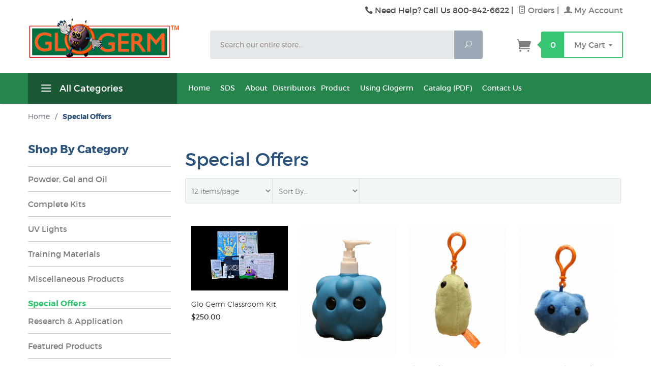

--- FILE ---
content_type: application/javascript; charset=UTF-8
request_url: https://www.glogerm.com/cdn-cgi/challenge-platform/scripts/jsd/main.js
body_size: 8769
content:
window._cf_chl_opt={AKGCx8:'b'};~function(N6,Yy,Yg,Yb,Ys,YW,Yw,Yi,Yp,N1){N6=x,function(Y,N,Nj,N5,R,B){for(Nj={Y:370,N:599,R:474,B:406,f:466,l:460,E:594,n:454,d:526},N5=x,R=Y();!![];)try{if(B=parseInt(N5(Nj.Y))/1+-parseInt(N5(Nj.N))/2+-parseInt(N5(Nj.R))/3+parseInt(N5(Nj.B))/4+-parseInt(N5(Nj.f))/5*(-parseInt(N5(Nj.l))/6)+-parseInt(N5(Nj.E))/7+-parseInt(N5(Nj.n))/8*(-parseInt(N5(Nj.d))/9),N===B)break;else R.push(R.shift())}catch(f){R.push(R.shift())}}(L,692079),Yy=this||self,Yg=Yy[N6(549)],Yb=function(Ro,RV,RZ,Rm,Rd,Rn,RE,N7,N,R,B,f){return Ro={Y:379,N:375,R:541,B:570},RV={Y:421,N:534,R:414,B:539,f:440,l:555,E:528,n:414,d:470,h:544,K:483,v:523,S:395,Q:597,z:429,C:414,H:457,m:445,Z:542,V:568,o:414,G:483,T:366,k:385,F:578,O:582,P:550,U:582,y:396},RZ={Y:437,N:508,R:373,B:383,f:397,l:419,E:593,n:395,d:417,h:462,K:420,v:411,S:584,Q:481},Rm={Y:462},Rd={Y:383,N:582,R:532,B:427,f:497,l:497,E:412,n:440,d:532,h:427,K:497,v:462,S:396,Q:586,z:395,C:462,H:433,m:373,Z:395,V:602,o:433,G:414,T:478,k:535,F:488,O:395,P:556,U:366,y:414,g:532,b:497,s:442,W:462,I:433,j:598,i:462,A:501,c:433,J:470,X:489,D:395,e:488,a:494,M:396,t0:559,t1:373,t2:395,t3:578},Rn={Y:396},RE={Y:473,N:582},N7=N6,N={'zWoOa':N7(Ro.Y),'OcBxV':function(l,E){return E==l},'ehUDR':function(l,E){return l-E},'YxgGq':function(l,E){return E|l},'jXvNx':function(l,E){return l==E},'UqGZj':function(l,E){return l>E},'xTXhv':function(l,E){return l<E},'uNypv':function(l,E){return l<<E},'trEmf':function(l,E){return l&E},'CaxuP':function(l,E){return l(E)},'ANJnn':function(l,E){return E==l},'kueGl':function(l,E){return l>E},'dxqmA':function(l,E){return l(E)},'yDghq':function(l,E){return l>E},'eoIof':function(l,E){return E&l},'tFDTm':function(l,E){return l-E},'vptDe':function(l,E){return l<E},'SNyjm':function(l,E){return l-E},'ViYFW':function(l,E){return l(E)},'MBvUy':function(l,E){return l>E},'flsom':function(l,E){return l|E},'neUFm':function(l,E){return l(E)},'bQRWX':function(l,E){return l>E},'RiwpF':N7(Ro.N),'sfapi':function(l,E){return l*E},'tuQnk':function(l,E){return l<E},'UMJwP':function(l,E){return l(E)},'BPLsZ':function(l,E){return l&E},'tOBrP':function(l,E){return E*l},'nISOl':function(l,E){return l==E},'DcWOp':function(l,E){return l<E},'HntxJ':function(l,E){return E!=l},'OIiFV':function(l,E){return l-E},'aTTOz':function(l,E){return l(E)},'cbnVo':function(l,E){return l+E}},R=String[N7(Ro.R)],B={'h':function(l,N8){return N8=N7,N[N8(Rn.Y)](null,l)?'':B.g(l,6,function(E,N9){return N9=N8,N[N9(RE.Y)][N9(RE.N)](E)})},'g':function(E,K,S,Nt,Q,z,C,H,Z,V,o,G,T,F,O,P,U,y,s,W){if(Nt=N7,E==null)return'';for(z={},C={},H='',Z=2,V=3,o=2,G=[],T=0,F=0,O=0;O<E[Nt(Rd.Y)];O+=1)if(P=E[Nt(Rd.N)](O),Object[Nt(Rd.R)][Nt(Rd.B)][Nt(Rd.f)](z,P)||(z[P]=V++,C[P]=!0),U=H+P,Object[Nt(Rd.R)][Nt(Rd.B)][Nt(Rd.l)](z,U))H=U;else for(y=Nt(Rd.E)[Nt(Rd.n)]('|'),s=0;!![];){switch(y[s++]){case'0':Z--;continue;case'1':if(Object[Nt(Rd.d)][Nt(Rd.h)][Nt(Rd.K)](C,H)){if(256>H[Nt(Rd.v)](0)){for(Q=0;Q<o;T<<=1,N[Nt(Rd.S)](F,N[Nt(Rd.Q)](K,1))?(F=0,G[Nt(Rd.z)](S(T)),T=0):F++,Q++);for(W=H[Nt(Rd.C)](0),Q=0;8>Q;T=N[Nt(Rd.H)](T<<1,1&W),N[Nt(Rd.m)](F,K-1)?(F=0,G[Nt(Rd.Z)](S(T)),T=0):F++,W>>=1,Q++);}else{for(W=1,Q=0;Q<o;T=T<<1.39|W,K-1==F?(F=0,G[Nt(Rd.z)](S(T)),T=0):F++,W=0,Q++);for(W=H[Nt(Rd.v)](0),Q=0;N[Nt(Rd.V)](16,Q);T=N[Nt(Rd.o)](T<<1,1.82&W),K-1==F?(F=0,G[Nt(Rd.Z)](S(T)),T=0):F++,W>>=1,Q++);}Z--,0==Z&&(Z=Math[Nt(Rd.G)](2,o),o++),delete C[H]}else for(W=z[H],Q=0;N[Nt(Rd.T)](Q,o);T=N[Nt(Rd.H)](N[Nt(Rd.k)](T,1),N[Nt(Rd.F)](W,1)),K-1==F?(F=0,G[Nt(Rd.O)](S(T)),T=0):F++,W>>=1,Q++);continue;case'2':H=N[Nt(Rd.P)](String,P);continue;case'3':N[Nt(Rd.U)](0,Z)&&(Z=Math[Nt(Rd.y)](2,o),o++);continue;case'4':z[U]=V++;continue}break}if(''!==H){if(Object[Nt(Rd.g)][Nt(Rd.h)][Nt(Rd.b)](C,H)){if(N[Nt(Rd.s)](256,H[Nt(Rd.v)](0))){for(Q=0;Q<o;T<<=1,K-1==F?(F=0,G[Nt(Rd.z)](S(T)),T=0):F++,Q++);for(W=H[Nt(Rd.W)](0),Q=0;8>Q;T=N[Nt(Rd.I)](T<<1.22,N[Nt(Rd.F)](W,1)),K-1==F?(F=0,G[Nt(Rd.O)](S(T)),T=0):F++,W>>=1,Q++);}else{for(W=1,Q=0;N[Nt(Rd.T)](Q,o);T=T<<1|W,F==K-1?(F=0,G[Nt(Rd.O)](N[Nt(Rd.j)](S,T)),T=0):F++,W=0,Q++);for(W=H[Nt(Rd.i)](0),Q=0;N[Nt(Rd.A)](16,Q);T=N[Nt(Rd.c)](T<<1.9,N[Nt(Rd.J)](W,1)),F==N[Nt(Rd.X)](K,1)?(F=0,G[Nt(Rd.D)](S(T)),T=0):F++,W>>=1,Q++);}Z--,Z==0&&(Z=Math[Nt(Rd.G)](2,o),o++),delete C[H]}else for(W=z[H],Q=0;N[Nt(Rd.T)](Q,o);T=T<<1.77|N[Nt(Rd.e)](W,1),F==K-1?(F=0,G[Nt(Rd.O)](N[Nt(Rd.j)](S,T)),T=0):F++,W>>=1,Q++);Z--,0==Z&&o++}for(W=2,Q=0;N[Nt(Rd.a)](Q,o);T=T<<1.65|1&W,N[Nt(Rd.M)](F,N[Nt(Rd.t0)](K,1))?(F=0,G[Nt(Rd.O)](S(T)),T=0):F++,W>>=1,Q++);for(;;)if(T<<=1,N[Nt(Rd.t1)](F,K-1)){G[Nt(Rd.t2)](S(T));break}else F++;return G[Nt(Rd.t3)]('')},'j':function(l,Rz,RQ,RS,NY,E,d){if(Rz={Y:605},RQ={Y:377},RS={Y:543},NY=N7,E={'tdjId':function(n,d){return n<d},'UiyKM':function(n,d){return d==n},'ddMXY':function(n,d){return n-d},'zufrn':function(n,d,Nr){return Nr=x,N[Nr(RS.Y)](n,d)},'meyGh':function(n,d,NL){return NL=x,N[NL(RQ.Y)](n,d)},'QudaC':function(n,d,Nx){return Nx=x,N[Nx(Rz.Y)](n,d)},'OdZBf':function(n,d){return n<<d},'otWmO':function(n,d){return n&d}},NY(RZ.Y)!==NY(RZ.N))return N[NY(RZ.R)](null,l)?'':l==''?null:B.i(l[NY(RZ.B)],32768,function(n,NN){return NN=NY,l[NN(Rm.Y)](n)});else{for(U=0;E[NY(RZ.f)](y,g);s<<=1,E[NY(RZ.l)](W,E[NY(RZ.E)](I,1))?(j=0,i[NY(RZ.n)](E[NY(RZ.d)](A,c)),J=0):X++,b++);for(d=D[NY(RZ.h)](0),e=0;E[NY(RZ.K)](8,a);t0=E[NY(RZ.v)](E[NY(RZ.S)](t1,1),E[NY(RZ.Q)](d,1)),t2==E[NY(RZ.E)](t3,1)?(t4=0,t5[NY(RZ.n)](t6(t7)),t8=0):t9++,d>>=1,M++);}},'i':function(E,K,S,NR,Q,z,C,H,Z,V,o,G,T,F,O,P,W,U,y,s){for(NR=N7,Q=[],z=4,C=4,H=3,Z=[],G=N[NR(RV.Y)](S,0),T=K,F=1,V=0;N[NR(RV.N)](3,V);Q[V]=V,V+=1);for(O=0,P=Math[NR(RV.R)](2,2),o=1;o!=P;)for(U=N[NR(RV.B)][NR(RV.f)]('|'),y=0;!![];){switch(U[y++]){case'0':T==0&&(T=K,G=S(F++));continue;case'1':s=G&T;continue;case'2':o<<=1;continue;case'3':T>>=1;continue;case'4':O|=N[NR(RV.l)](N[NR(RV.E)](0,s)?1:0,o);continue}break}switch(O){case 0:for(O=0,P=Math[NR(RV.n)](2,8),o=1;P!=o;s=N[NR(RV.d)](G,T),T>>=1,T==0&&(T=K,G=N[NR(RV.h)](S,F++)),O|=N[NR(RV.l)](0<s?1:0,o),o<<=1);W=R(O);break;case 1:for(O=0,P=Math[NR(RV.R)](2,16),o=1;o!=P;s=N[NR(RV.K)](G,T),T>>=1,T==0&&(T=K,G=S(F++)),O|=N[NR(RV.v)](0<s?1:0,o),o<<=1);W=R(O);break;case 2:return''}for(V=Q[3]=W,Z[NR(RV.S)](W);;)if(NR(RV.Q)===NR(RV.z))return;else{if(F>E)return'';for(O=0,P=Math[NR(RV.C)](2,H),o=1;P!=o;s=T&G,T>>=1,N[NR(RV.H)](0,T)&&(T=K,G=S(F++)),O|=(N[NR(RV.m)](0,s)?1:0)*o,o<<=1);switch(W=O){case 0:for(O=0,P=Math[NR(RV.R)](2,8),o=1;N[NR(RV.Z)](o,P);s=T&G,T>>=1,0==T&&(T=K,G=S(F++)),O|=N[NR(RV.l)](0<s?1:0,o),o<<=1);Q[C++]=R(O),W=N[NR(RV.V)](C,1),z--;break;case 1:for(O=0,P=Math[NR(RV.o)](2,16),o=1;P!=o;s=N[NR(RV.G)](G,T),T>>=1,N[NR(RV.T)](0,T)&&(T=K,G=N[NR(RV.k)](S,F++)),O|=o*(0<s?1:0),o<<=1);Q[C++]=R(O),W=C-1,z--;break;case 2:return Z[NR(RV.F)]('')}if(0==z&&(z=Math[NR(RV.C)](2,H),H++),Q[W])W=Q[W];else if(C===W)W=V+V[NR(RV.O)](0);else return null;Z[NR(RV.S)](W),Q[C++]=N[NR(RV.P)](V,W[NR(RV.U)](0)),z--,V=W,N[NR(RV.y)](0,z)&&(z=Math[NR(RV.R)](2,H),H++)}}},f={},f[N7(Ro.B)]=B.h,f}(),Ys={},Ys[N6(386)]='o',Ys[N6(487)]='s',Ys[N6(439)]='u',Ys[N6(592)]='z',Ys[N6(388)]='n',Ys[N6(441)]='I',Ys[N6(496)]='b',YW=Ys,Yy[N6(573)]=function(N,R,B,E,RD,RX,RJ,NE,h,K,Q,z,C,H,Z,V){if(RD={Y:485,N:564,R:472,B:511,f:545,l:502,E:387,n:499,d:447,h:387,K:499,v:404,S:390,Q:459,z:443,C:403,H:383,m:545,Z:551,V:557,o:502,G:502},RX={Y:418,N:519,R:548,B:518,f:493,l:485,E:371,n:381,d:591,h:531,K:503,v:527,S:563,Q:604,z:384,C:503,H:464,m:580,Z:383,V:374},RJ={Y:532,N:427,R:497,B:395},NE=N6,h={},h[NE(RD.Y)]=NE(RD.N),h[NE(RD.R)]=function(o,G){return G===o},h[NE(RD.B)]=function(o,G){return o<G},h[NE(RD.f)]=function(o,G){return G===o},h[NE(RD.l)]=function(o,G){return o+G},K=h,K[NE(RD.R)](null,R)||void 0===R)return E;for(Q=Yu(R),N[NE(RD.E)][NE(RD.n)]&&(Q=Q[NE(RD.d)](N[NE(RD.h)][NE(RD.K)](R))),Q=N[NE(RD.v)][NE(RD.S)]&&N[NE(RD.Q)]?N[NE(RD.v)][NE(RD.S)](new N[(NE(RD.Q))](Q)):function(o,Nd,G,T,P,U,y,s,F){if(Nd=NE,G={},G[Nd(RX.Y)]=Nd(RX.N),G[Nd(RX.R)]=Nd(RX.B),T=G,Nd(RX.f)===K[Nd(RX.l)])return P=E[Nd(RX.E)](Nd(RX.n)),P[Nd(RX.d)]=T[Nd(RX.Y)],P[Nd(RX.h)]='-1',C[Nd(RX.K)][Nd(RX.v)](P),U=P[Nd(RX.S)],y={},y=E(U,U,'',y),y=o(U,U[Nd(RX.Q)]||U[Nd(RX.z)],'n.',y),y=K(U,P[T[Nd(RX.R)]],'d.',y),V[Nd(RX.C)][Nd(RX.H)](P),s={},s.r=y,s.e=null,s;else{for(o[Nd(RX.m)](),F=0;F<o[Nd(RX.Z)];o[F]===o[F+1]?o[Nd(RX.V)](F+1,1):F+=1);return o}}(Q),z='nAsAaAb'.split('A'),z=z[NE(RD.z)][NE(RD.C)](z),C=0;K[NE(RD.B)](C,Q[NE(RD.H)]);H=Q[C],Z=Yj(N,R,H),z(Z)?(V=K[NE(RD.m)]('s',Z)&&!N[NE(RD.Z)](R[H]),NE(RD.V)===K[NE(RD.o)](B,H)?S(K[NE(RD.G)](B,H),Z):V||S(B+H,R[H])):S(B+H,Z),C++);return E;function S(o,G,Nn){Nn=NE,Object[Nn(RJ.Y)][Nn(RJ.N)][Nn(RJ.R)](E,G)||(E[G]=[]),E[G][Nn(RJ.B)](o)}},Yw=N6(513)[N6(440)](';'),Yi=Yw[N6(443)][N6(403)](Yw),Yy[N6(561)]=function(N,R,RM,Ra,Nh,B,l,E,n,h,K){for(RM={Y:426,N:394,R:398,B:393,f:408,l:579,E:450,n:383,d:590,h:476,K:395,v:525},Ra={Y:426},Nh=N6,B={},B[Nh(RM.Y)]=function(v,S){return v+S},B[Nh(RM.N)]=Nh(RM.R),B[Nh(RM.B)]=function(v,S){return v<S},B[Nh(RM.f)]=Nh(RM.l),l=B,E=Object[Nh(RM.E)](R),n=0;l[Nh(RM.B)](n,E[Nh(RM.n)]);n++)if(l[Nh(RM.f)]!==Nh(RM.d)){if(h=E[n],h==='f'&&(h='N'),N[h]){for(K=0;K<R[E[n]][Nh(RM.n)];-1===N[h][Nh(RM.h)](R[E[n]][K])&&(Yi(R[E[n]][K])||N[h][Nh(RM.K)]('o.'+R[E[n]][K])),K++);}else N[h]=R[E[n]][Nh(RM.v)](function(v,NK){return NK=Nh,l[NK(Ra.Y)]('o.',v)})}else N(l[Nh(RM.N)])},Yp=null,N1=N0(),N3();function N3(Bb,Bg,BU,BO,Ny,Y,N,R,B,f){if(Bb={Y:520,N:601,R:576,B:587,f:521,l:399,E:376,n:465,d:537,h:435,K:434,v:461,S:589,Q:574},Bg={Y:399,N:376,R:461},BU={Y:469,N:422,R:490},BO={Y:509},Ny=N6,Y={'TKvSy':function(l,E,n){return l(E,n)},'bfGcf':function(l,E){return E!==l},'MzUTm':Ny(Bb.Y),'phZzb':function(l){return l()},'GIUDg':function(l){return l()},'sMkjd':function(l){return l()},'VnjZU':Ny(Bb.N),'wJqol':Ny(Bb.R)},N=Yy[Ny(Bb.B)],!N)return;if(!Y[Ny(Bb.f)](Ya))return;(R=![],B=function(BP,Nb,l){if(BP={Y:552},Nb=Ny,l={'dYZKV':function(E,n,d,Ng){return Ng=x,Y[Ng(BO.Y)](E,n,d)}},!R){if(R=!![],!Ya())return Y[Nb(BU.Y)](Nb(BU.N),Y[Nb(BU.R)])?void 0:![];Yc(function(n,Ns){Ns=Nb,l[Ns(BP.Y)](N4,N,n)})}},Yg[Ny(Bb.l)]!==Ny(Bb.E))?Y[Ny(Bb.n)](B):Yy[Ny(Bb.d)]?Y[Ny(Bb.h)]===Y[Ny(Bb.K)]?(B[Ny(Bb.v)]=f,Y[Ny(Bb.S)](l)):Yg[Ny(Bb.d)](Ny(Bb.Q),B):(f=Yg[Ny(Bb.v)]||function(){},Yg[Ny(Bb.v)]=function(NW){NW=Ny,f(),Yg[NW(Bg.Y)]!==NW(Bg.N)&&(Yg[NW(Bg.R)]=f,B())})}function N2(B,f,BV,NU,l,E,n,d,h,K,v,S,Q,z,C){if(BV={Y:572,N:389,R:546,B:482,f:516,l:475,E:440,n:448,d:407,h:533,K:407,v:409,S:409,Q:436,z:382,C:453,H:431,m:587,Z:575,V:451,o:558,G:560,T:449,k:569,F:570,O:581,P:446,U:498,y:533,g:491,b:554,s:486,W:398},NU=N6,l={'JWXBg':function(H,m){return H(m)},'axFsN':NU(BV.Y),'pKkVK':NU(BV.N)},!l[NU(BV.R)](Yq,0))return![];n=(E={},E[NU(BV.B)]=B,E[NU(BV.f)]=f,E);try{for(d=NU(BV.l)[NU(BV.E)]('|'),h=0;!![];){switch(d[h++]){case'0':K=new Yy[(NU(BV.n))]();continue;case'1':S=(v={},v[NU(BV.d)]=Yy[NU(BV.h)][NU(BV.K)],v[NU(BV.v)]=Yy[NU(BV.h)][NU(BV.S)],v[NU(BV.Q)]=Yy[NU(BV.h)][NU(BV.Q)],v[NU(BV.z)]=Yy[NU(BV.h)][NU(BV.C)],v[NU(BV.H)]=N1,v);continue;case'2':Q=Yy[NU(BV.m)];continue;case'3':K[NU(BV.Z)]=function(){};continue;case'4':z={},z[NU(BV.V)]=n,z[NU(BV.o)]=S,z[NU(BV.G)]=l[NU(BV.T)],K[NU(BV.k)](Yb[NU(BV.F)](z));continue;case'5':K[NU(BV.O)](NU(BV.P),C);continue;case'6':C=NU(BV.U)+Yy[NU(BV.y)][NU(BV.g)]+NU(BV.b)+Q.r+l[NU(BV.s)];continue;case'7':K[NU(BV.W)]=2500;continue}break}}catch(H){}}function Yc(Y,B3,B2,NQ,N){B3={Y:595},B2={Y:495},NQ=N6,N=YA(),YM(N.r,function(R,NS){NS=x,typeof Y===NS(B2.Y)&&Y(R),YD()}),N.e&&N2(NQ(B3.Y),N.e)}function x(t,r,Y,N){return t=t-363,Y=L(),N=Y[t],N}function Ya(Bn,No,Y,N,R,B){return Bn={Y:540,N:583,R:428,B:405,f:479},No=N6,Y={'Eufat':function(f){return f()},'EhJSY':function(f,l){return f/l},'KkiZf':function(f,l){return f-l}},N=3600,R=Y[No(Bn.Y)](Ye),B=Math[No(Bn.N)](Y[No(Bn.R)](Date[No(Bn.B)](),1e3)),Y[No(Bn.f)](B,R)>N?![]:!![]}function N4(B,f,Bs,NI,l,E,n,d){if(Bs={Y:566,N:547,R:402,B:378,f:410,l:560,E:596,n:505,d:514,h:504,K:560,v:596,S:416,Q:567},NI=N6,l={},l[NI(Bs.Y)]=NI(Bs.N),l[NI(Bs.R)]=NI(Bs.B),E=l,!B[NI(Bs.f)])return;f===NI(Bs.B)?(n={},n[NI(Bs.l)]=E[NI(Bs.Y)],n[NI(Bs.E)]=B.r,n[NI(Bs.n)]=E[NI(Bs.R)],Yy[NI(Bs.d)][NI(Bs.h)](n,'*')):(d={},d[NI(Bs.K)]=NI(Bs.N),d[NI(Bs.v)]=B.r,d[NI(Bs.n)]=NI(Bs.S),d[NI(Bs.Q)]=f,Yy[NI(Bs.d)][NI(Bs.h)](d,'*'))}function YI(N,R,RT,NB,B,f){return RT={Y:500,N:507,R:413,B:456,f:532,l:364,E:497,n:476,d:507},NB=N6,B={},B[NB(RT.Y)]=function(l,E){return l<E},B[NB(RT.N)]=NB(RT.R),f=B,R instanceof N[NB(RT.B)]&&f[NB(RT.Y)](0,N[NB(RT.B)][NB(RT.f)][NB(RT.l)][NB(RT.E)](R)[NB(RT.n)](f[NB(RT.d)]))}function Yj(Y,N,R,Ru,Nf,B,l,E){B=(Ru={Y:529,N:565,R:495,B:529,f:438,l:515,E:386,n:392,d:480,h:432,K:512,v:532,S:427,Q:497,z:462,C:452,H:395,m:423,Z:603,V:363,o:515,G:506,T:524,k:515,F:424,O:462,P:452,U:395,y:480,g:414,b:455,s:524,W:404,I:372,j:404,i:401},Nf=N6,{'BkbTc':function(n,h){return n-h},'iAPdH':function(n,h){return n>h},'XzhGX':function(n,h){return n<<h},'Ajslr':function(n,h){return n&h},'lxiDC':function(n,h){return h==n},'gJbsW':function(n,h){return n(h)},'PJiKy':function(n,h){return n<<h},'jLeOb':function(n,h){return n-h},'gXYQU':function(n,h){return n==h},'FHKIV':function(n,h){return n<h},'KRYbj':Nf(Ru.Y),'zryGd':Nf(Ru.N),'UALtl':Nf(Ru.R),'zdUaz':function(n,h,K){return n(h,K)}});try{if(Nf(Ru.B)!==B[Nf(Ru.f)])return null;else l=N[R]}catch(h){return'i'}if(B[Nf(Ru.l)](null,l))return void 0===l?'u':'x';if(Nf(Ru.E)==typeof l)try{if(B[Nf(Ru.n)]===Nf(Ru.N)){if(B[Nf(Ru.d)](B[Nf(Ru.h)],typeof l[Nf(Ru.K)]))return l[Nf(Ru.K)](function(){}),'p'}else{if(tc[Nf(Ru.v)][Nf(Ru.S)][Nf(Ru.Q)](tJ,tX)){if(256>Lz[Nf(Ru.z)](0)){for(xO=0;xP<xU;xg<<=1,xb==B[Nf(Ru.C)](xs,1)?(xW=0,xI[Nf(Ru.H)](xj(xu)),xw=0):xi++,xy++);for(xA=xp[Nf(Ru.z)](0),xc=0;B[Nf(Ru.m)](8,xJ);xD=B[Nf(Ru.Z)](xq,1)|B[Nf(Ru.V)](xe,1),B[Nf(Ru.o)](xa,xM-1)?(Y0=0,Y1[Nf(Ru.H)](B[Nf(Ru.G)](Y2,Y3)),Y4=0):Y5++,Y6>>=1,xX++);}else{for(Y7=1,Y8=0;Y9<Yt;YL=B[Nf(Ru.T)](Yx,1)|YY,B[Nf(Ru.k)](YN,B[Nf(Ru.F)](YR,1))?(YB=0,Yf[Nf(Ru.H)](Yl(YE)),Yn=0):Yd++,Yh=0,Yr++);for(YK=Yv[Nf(Ru.O)](0),YS=0;16>YQ;YC=Ym&1.63|YH<<1.49,YZ==B[Nf(Ru.P)](YV,1)?(Yo=0,YG[Nf(Ru.U)](YT(Yk)),YF=0):YO++,YP>>=1,Yz++);}xm--,B[Nf(Ru.y)](0,xZ)&&(xV=xo[Nf(Ru.g)](2,xG),xT++),delete xk[xF]}else for(L6=L7[L8],L9=0;B[Nf(Ru.b)](Lt,Lr);Lx=B[Nf(Ru.s)](LY,1)|1.81&LN,LR==B[Nf(Ru.P)](LB,1)?(Lf=0,Ll[Nf(Ru.H)](LE(Ln)),Ld=0):Lh++,LK>>=1,LL++);Lv--,B[Nf(Ru.o)](0,LS)&&LQ++}}catch(S){}return Y[Nf(Ru.W)][Nf(Ru.I)](l)?'a':l===Y[Nf(Ru.j)]?'D':!0===l?'T':l===!1?'F':(E=typeof l,B[Nf(Ru.d)](Nf(Ru.R),E)?B[Nf(Ru.i)](YI,Y,l)?'N':'f':YW[E]||'?')}function YM(Y,N,BC,Bz,BS,Bv,NG,R,B,f,l){BC={Y:369,N:446,R:587,B:367,f:533,l:448,E:581,n:368,d:553,h:498,K:491,v:380,S:410,Q:398,z:575,C:562,H:477,m:517,Z:517,V:471,o:471,G:569,T:570,k:425},Bz={Y:400,N:522,R:391,B:383},BS={Y:530,N:538,R:378,B:585},Bv={Y:398},NG=N6,R={'bFILt':function(E,n){return E>=n},'RZAZe':function(E,n){return E(n)},'MsQHS':NG(BC.Y),'EtsBx':NG(BC.N),'vgusA':function(E,n){return E+n}},B=Yy[NG(BC.R)],console[NG(BC.B)](Yy[NG(BC.f)]),f=new Yy[(NG(BC.l))](),f[NG(BC.E)](R[NG(BC.n)],R[NG(BC.d)](NG(BC.h),Yy[NG(BC.f)][NG(BC.K)])+NG(BC.v)+B.r),B[NG(BC.S)]&&(f[NG(BC.Q)]=5e3,f[NG(BC.z)]=function(NT){NT=NG,N(NT(Bv.Y))}),f[NG(BC.C)]=function(Nk){Nk=NG,R[Nk(BS.Y)](f[Nk(BS.N)],200)&&f[Nk(BS.N)]<300?N(Nk(BS.R)):N(Nk(BS.B)+f[Nk(BS.N)])},f[NG(BC.H)]=function(NF,BQ){if(NF=NG,NF(Bz.Y)===NF(Bz.Y))R[NF(Bz.N)](N,R[NF(Bz.R)]);else return BQ={Y:462},l==null?'':E==''?null:n.i(d[NF(Bz.B)],32768,function(S,NO){return NO=NF,K[NO(BQ.Y)](S)})},l={'t':Ye(),'lhr':Yg[NG(BC.m)]&&Yg[NG(BC.Z)][NG(BC.V)]?Yg[NG(BC.m)][NG(BC.o)]:'','api':B[NG(BC.S)]?!![]:![],'c':YX(),'payload':Y},f[NG(BC.G)](Yb[NG(BC.T)](JSON[NG(BC.k)](l)))}function YX(B7,NC,Y){return B7={Y:510},NC=N6,Y={'xaPbc':function(N){return N()}},Y[NC(B7.Y)](YJ)!==null}function L(BW){return BW='tuQnk,WIRKr,bFILt,tabIndex,prototype,_cf_chl_opt,bQRWX,uNypv,randomUUID,addEventListener,status,RiwpF,Eufat,fromCharCode,HntxJ,ViYFW,UMJwP,gAghN,JWXBg,cloudflare-invisible,yYPjs,document,cbnVo,isNaN,dYZKV,vgusA,/b/ov1/0.9266006984723297:1770106839:ryEQ1xwStLSj1x5LtkMrilB5UqT5lW66XfC927AxxrA/,sfapi,CaxuP,d.cookie,chctx,SNyjm,source,rxvNi8,onload,contentWindow,qWfDw,xzUMw,Uydbj,detail,OIiFV,send,EpLwDxeAri,wBscH,jsd,pRIb1,DOMContentLoaded,ontimeout,YViSX,oMmAl,join,OkYrO,sort,open,charAt,floor,OdZBf,http-code:,ehUDR,__CF$cv$params,wpYSt,phZzb,BRSjL,style,symbol,ddMXY,8700832mEVVsT,error on cf_chl_props,sid,lrPgz,dxqmA,2190422OgzTsV,getPrototypeOf,exjFl,UqGZj,XzhGX,clientInformation,flsom,Ajslr,toString,jegAy,ANJnn,log,EtsBx,xhr-error,1070056vbZEct,createElement,isArray,jXvNx,splice,1|3|0|4|2,loading,MBvUy,success,gXV4Nk$OLJCf-uQ7tIapEmhc8Sj5F1TqH0xdyliY6WPAZwr2vDGnz+KMBRb3Uos9e,/jsd/oneshot/d251aa49a8a3/0.9266006984723297:1770106839:ryEQ1xwStLSj1x5LtkMrilB5UqT5lW66XfC927AxxrA/,iframe,pkLOA2,length,navigator,aTTOz,object,Object,number,/invisible/jsd,from,MsQHS,zryGd,AISmA,bWplI,push,OcBxV,tdjId,timeout,readyState,sBhyG,zdUaz,trkKl,bind,Array,now,18908IMkMpn,CnwA5,yoXvM,SSTpq3,api,QudaC,1|0|3|4|2,[native code],pow,jrGTy,error,zufrn,kSQgr,UiyKM,meyGh,neUFm,pQKYN,iAPdH,jLeOb,stringify,DZMim,hasOwnProperty,EhJSY,ohZYe,BECeA,JBxy9,UALtl,YxgGq,wJqol,VnjZU,LRmiB4,aqdRZ,KRYbj,undefined,split,bigint,kueGl,includes,NZVlP,DcWOp,POST,concat,XMLHttpRequest,axFsN,keys,errorInfoObject,BkbTc,aUjz8,52840GYgrCU,FHKIV,Function,nISOl,fbYNA,Set,289620yCAabH,onreadystatechange,charCodeAt,wBBUt,removeChild,sMkjd,45XrcHeq,1|0|2|4|3,random,bfGcf,eoIof,href,CvhGU,zWoOa,3957291xcVrnX,2|6|0|5|7|3|1|4,indexOf,onerror,xTXhv,KkiZf,gXYQU,otWmO,AdeF3,BPLsZ,0|5|9|8|10|2|7|1|4|6|3,NVjHW,pKkVK,string,trEmf,tFDTm,MzUTm,AKGCx8,BEIyK,jICuP,vptDe,function,boolean,call,/cdn-cgi/challenge-platform/h/,getOwnPropertyNames,xutlK,yDghq,nQilc,body,postMessage,event,gJbsW,jiIHY,bBVtI,TKvSy,xaPbc,BrDQr,catch,_cf_chl_opt;JJgc4;PJAn2;kJOnV9;IWJi4;OHeaY1;DqMg0;FKmRv9;LpvFx1;cAdz2;PqBHf2;nFZCC5;ddwW5;pRIb1;rxvNi8;RrrrA2;erHi9,parent,lxiDC,TYlZ6,location,contentDocument,display: none,IPUeZ,GIUDg,RZAZe,tOBrP,PJiKy,map,3870OaIEza,appendChild'.split(','),L=function(){return BW},L()}function Yu(Y,Rw,Nl,N){for(Rw={Y:447,N:450,R:600},Nl=N6,N=[];null!==Y;N=N[Nl(Rw.Y)](Object[Nl(Rw.N)](Y)),Y=Object[Nl(Rw.R)](Y));return N}function N0(BH,NP){return BH={Y:536,N:536},NP=N6,crypto&&crypto[NP(BH.Y)]?crypto[NP(BH.N)]():''}function YJ(B5,Nz,N,R,B,f){return B5={Y:577,N:492,R:388,B:587,f:577,l:492},Nz=N6,N={},N[Nz(B5.Y)]=function(l,E){return E!==l},N[Nz(B5.N)]=Nz(B5.R),R=N,B=Yy[Nz(B5.B)],!B?null:(f=B.i,R[Nz(B5.f)](typeof f,R[Nz(B5.l)])||f<30)?null:f}function Ye(BB,NV,Y,N){return BB={Y:587,N:583,R:588},NV=N6,Y={'wpYSt':function(R,B){return R(B)}},N=Yy[NV(BB.Y)],Math[NV(BB.N)](+Y[NV(BB.R)](atob,N.t))}function YD(Bx,BL,NH,Y,N,R,B,f){for(Bx={Y:467,N:440,R:365,B:571,f:415},BL={Y:430},NH=N6,Y={'jegAy':function(l,E,n){return l(E,n)},'wBscH':function(l,E){return E*l},'jrGTy':function(l,E){return l(E)}},N=NH(Bx.Y)[NH(Bx.N)]('|'),R=0;!![];){switch(N[R++]){case'0':B=YJ();continue;case'1':f={'BECeA':function(l){return l()}};continue;case'2':if(B===null)return;continue;case'3':Yp=Y[NH(Bx.R)](setTimeout,function(Nm){Nm=NH,f[Nm(BL.Y)](Yc)},Y[NH(Bx.B)](B,1e3));continue;case'4':Yp&&Y[NH(Bx.f)](clearTimeout,Yp);continue}break}}function YA(B1,Nv,R,B,f,l,E,n,d,h){R=(B1={Y:384,N:484,R:440,B:371,f:381,l:444,E:604,n:463,d:518,h:591,K:519,v:503,S:464,Q:527,z:531,C:563},Nv=N6,{'NZVlP':function(K,v,S,Q,z){return K(v,S,Q,z)},'wBBUt':Nv(B1.Y)});try{for(B=Nv(B1.N)[Nv(B1.R)]('|'),f=0;!![];){switch(B[f++]){case'0':l=Yg[Nv(B1.B)](Nv(B1.f));continue;case'1':E=R[Nv(B1.l)](pRIb1,d,d[Nv(B1.E)]||d[R[Nv(B1.n)]],'n.',E);continue;case'2':E={};continue;case'3':return n={},n.r=E,n.e=null,n;case'4':E=pRIb1(d,l[Nv(B1.d)],'d.',E);continue;case'5':l[Nv(B1.h)]=Nv(B1.K);continue;case'6':Yg[Nv(B1.v)][Nv(B1.S)](l);continue;case'7':E=pRIb1(d,d,'',E);continue;case'8':Yg[Nv(B1.v)][Nv(B1.Q)](l);continue;case'9':l[Nv(B1.z)]='-1';continue;case'10':d=l[Nv(B1.C)];continue}break}}catch(K){return h={},h.r={},h.e=K,h}}function Yq(N,BN,NZ,R,B){return BN={Y:458,N:468},NZ=N6,R={},R[NZ(BN.Y)]=function(f,l){return f<l},B=R,B[NZ(BN.Y)](Math[NZ(BN.N)](),N)}}()